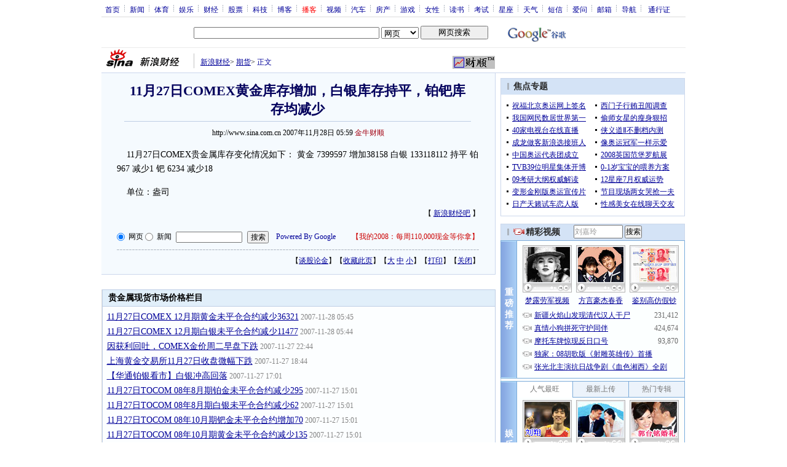

--- FILE ---
content_type: text/html; charset=utf-8
request_url: https://www.google.com/recaptcha/api2/aframe
body_size: 268
content:
<!DOCTYPE HTML><html><head><meta http-equiv="content-type" content="text/html; charset=UTF-8"></head><body><script nonce="T5Le_6BM_fP-sNlrkfOXQQ">/** Anti-fraud and anti-abuse applications only. See google.com/recaptcha */ try{var clients={'sodar':'https://pagead2.googlesyndication.com/pagead/sodar?'};window.addEventListener("message",function(a){try{if(a.source===window.parent){var b=JSON.parse(a.data);var c=clients[b['id']];if(c){var d=document.createElement('img');d.src=c+b['params']+'&rc='+(localStorage.getItem("rc::a")?sessionStorage.getItem("rc::b"):"");window.document.body.appendChild(d);sessionStorage.setItem("rc::e",parseInt(sessionStorage.getItem("rc::e")||0)+1);localStorage.setItem("rc::h",'1769619040092');}}}catch(b){}});window.parent.postMessage("_grecaptcha_ready", "*");}catch(b){}</script></body></html>

--- FILE ---
content_type: application/javascript; charset=utf-8
request_url: https://interface.sina.cn/general_utility_api.d.json?mod=non_standard_pdps_conf&from=pc&pdps=PDPS000000028572&callback=_sinaads_cbs_xf006g
body_size: 236
content:
_sinaads_cbs_xf006g({"result":{"status":{"code":0,"msg":"ok","from_cache":false,"timer":null,"time":1769619036.001},"data":{"pdps_conf":[]}}})